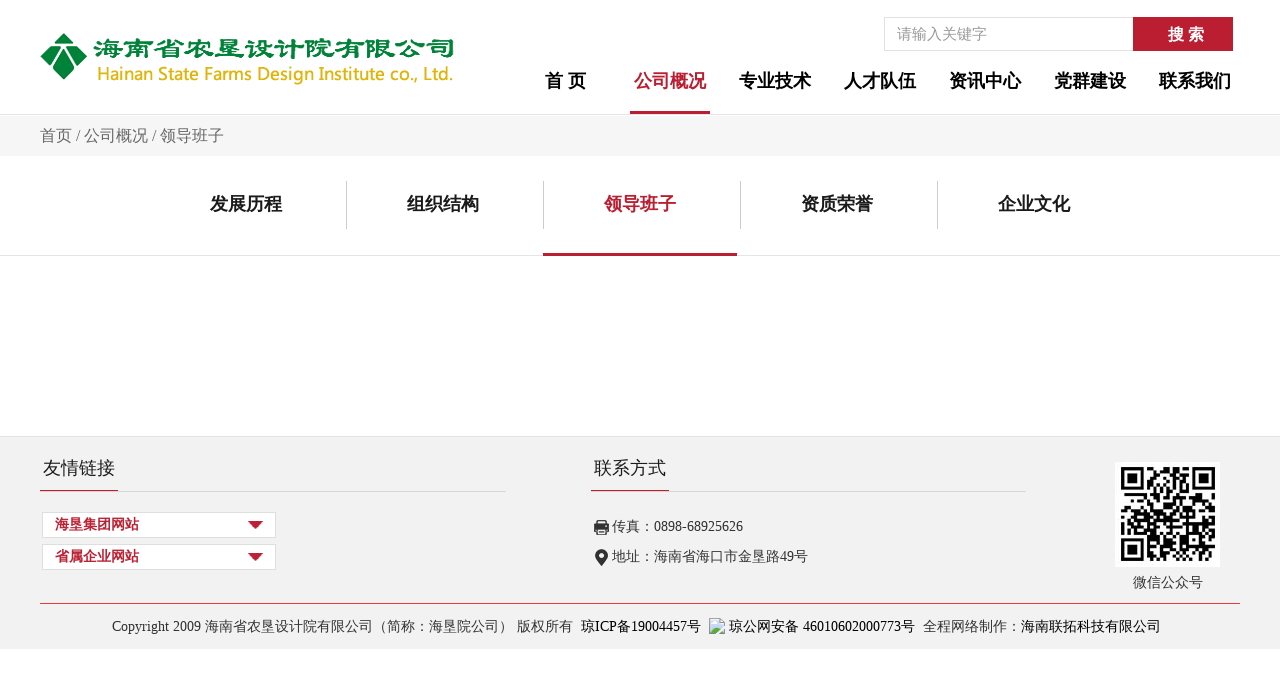

--- FILE ---
content_type: text/html; charset=utf-8
request_url: http://www.hsfdi.com/e/action/ListInfo/?classid=9
body_size: 3680
content:
<!DOCTYPE html PUBLIC "-//W3C//DTD XHTML 1.0 Transitional//EN" "http://www.w3.org/TR/xhtml1/DTD/xhtml1-transitional.dtd">
<html xmlns="http://www.w3.org/1999/xhtml">
<head>
<meta http-equiv="Content-Type" content="text/html; charset=utf-8" />
<title>领导班子-海南省农垦设计院有限公司</title>
<meta name="keywords" content="农业工程设计，建筑工程设计，工程测绘，工程咨询，工程勘察，城乡规划，土地规划，市政工程设计" />
<meta name="description" content="  ​海南省农垦设计院成立于1954年，创建之初，承担了海南岛360多万亩橡胶种植选地和92个国营农场的规划、勘测设计，为我国最大的天然橡胶基地做出了卓越的贡献。" />
<link href="/css/home.css" rel="stylesheet" type="text/css" />
<link href="/css/style.css" rel="stylesheet" type="text/css" />
<script type="text/javascript" src="/js/jquery-1.6.3.min.js"></script>
<script type="text/javascript" src="/js/jquery.SuperSlide.js"></script>
<script src="/js/stickup.js"></script>
<script type="text/javascript">
if((navigator.userAgent.match(/(iPhone|iPod|Android|ios|iOS|iPad|Backerry|WebOS|Symbian|Windows Phone|Phone)/i))) { 
//手机跳转到手机版
	window.location.href='http://m.hsfdi.com/e/action/ListInfo/?classid=9';
}else{ 
//电脑跳转到电脑版
	//window.location.href='http://www.hsfdi.com/e/action/ListInfo/?classid=9';
}



</script>
</head>
<body>
<div id="body">
	<!-- 一级导航栏及幻灯片 -->
		<div id="head">
		<div class="top">
			<div class="topb"><img src="/images/logo.png"/>
				<div class="navbg">
					<form name="searchform" method="post" action="/e/search/index.php" onSubmit="return sear(this);">
					<input type="hidden" name="show" value="title">
					<input type="hidden" name="classid" value="25,26,27,13,14,15,16,17,18,4,5" />  
					<div class="sous">
					<input name="keyboard" type="text" class="input" placeholder="请输入关键字"  onfocus="if(this.value=='请输入关键字'){ this.value='';}" onblur="if(this.value==''){ this.value='请输入关键字';}" value="请输入关键字">
					<input name="" type="submit" class="lan" value="搜 索"></div>
					</form>
					<script language="javascript">
					function sear(form){
						//名字不为空，且是中文
						if(form.keyboard.value == ""||form.keyboard.value == "请输入关键字")
						{
							alert("请输入关键字！");
							form.keyboard.focus();
							return false;
						} 			
									 
					}			
					</script>
					<ul>
						
						<li><a href="/">首 页</a></li>
																	   <li><a href="/e/action/ListInfo/?classid=7" title="公司概况" class="active">公司概况</a></li>
																	   <li><a href="/e/action/ListInfo/?classid=12" title="专业技术">专业技术</a></li>
																	   <li><a href="/e/action/ListInfo/?classid=16" title="人才队伍">人才队伍</a></li>
																	   <li><a href="/e/action/ListInfo/?classid=19" title="资讯中心">资讯中心</a></li>
																	   <li><a href="/e/action/ListInfo/?classid=5" title="党群建设">党群建设</a></li>
																	   <li><a href="/e/action/ListInfo/?classid=44" title="联系我们">联系我们</a></li>
											</ul>
				</div>
			</div>
		</div>
		
				<div class="ny_flash">
			<div class="index_focus">
				<div class="bd">
					<ul>
																								<li><img src="/d/file/p/2022-04-04/66e55ff547e1faec45b8fefe103afbe3.jpg" alt="" height="695"></li>
																		<li><img src="/images/slide_img_03.jpg" alt="" height="695"></li>
																		<li><img src="/images/slide_img_02.jpg" alt="" height="695"></li>
																		<li><img src="/images/slide_img_01.jpg" alt="" height="695"></li>
											</ul>
				</div>
				<div class="slide_nav">
					<a href="javascript:;">&nbsp;</a><a href="javascript:;">&nbsp;</a><a href="javascript:;">&nbsp;</a><a href="javascript:;">&nbsp;</a>				</div>
			</div>
			<script type="text/javascript">
				jQuery(".index_focus").hover(function(){
					jQuery(this).find(".index_focus_pre,.index_focus_next").stop(true, true).fadeTo("show", 1)
					},function(){
					jQuery(this).find(".index_focus_pre,.index_focus_next").fadeOut()
				});
					jQuery(".index_focus").slide({
					titCell: ".slide_nav a ",
					mainCell: ".bd ul",
					delayTime: 1000,
					interTime: 4500,
					prevCell:".index_focus_pre",
					nextCell:".index_focus_next",
					effect: "fold",
					autoPlay: true,
					trigger: "click",
					startFun:function(i){
					jQuery(".index_focus_info").eq(i).find("h3").css("display","block").fadeTo(1000,1);
					jQuery(".index_focus_info").eq(i).find(".text").css("display","block").fadeTo(1000,1);
				}
			});
			</script>
		</div>
	</div>
	
	<div id="n_content">
		<div class="ny_top"><span><a href="/">首页</a>&nbsp;/&nbsp;<a href="/e/action/ListInfo/?classid=7">公司概况</a>&nbsp;/&nbsp;<a href="/e/action/ListInfo/?classid=9">领导班子</a></span></div>
		<!-- 二级导航栏 -->
		<div class="ny_nav">
		<div class="navwd"><em></em>
						<a href="/e/action/ListInfo/?classid=7">发展历程</a>
						<a href="/e/action/ListInfo/?classid=8">组织结构</a>
						<a href="/e/action/ListInfo/?classid=9" class="active">领导班子</a>
						<a href="/e/action/ListInfo/?classid=10">资质荣誉</a>
						<a href="/e/action/ListInfo/?classid=47">企业文化</a>
			</div>
	</div>
<script type="text/javascript">
	jQuery(function ($) {
		$(document).ready(function () {
			$('.ny_nav').stickUp({
				parts: {
				},
			});
		});
	});
	function goAnchor(obj) {
		$('html,body').animate({ scrollTop: $(obj).offset().top }, 300)
	}
</script>
		
		<div class="middle">
						
			<div class="about">
				<dl>
                    <dt>
										</dt>
				</dl>
			</div>
						
		</div>
	</div>

	<!-- 页面尾部 -->
	<script type="text/javascript">
$(function(){
	$(".select").each(function(){
		var s=$(this);
		var z=parseInt(s.css("z-index"));
		var h4=$(this).children("h4");
		var span=$(this).children("span");
		var _show=function(){span.slideDown(200);h4.addClass("cur");s.css("z-index",z+1);};   //展开效果
		var _hide=function(){span.slideUp(200);h4.removeClass("cur");s.css("z-index",z);};    //关闭效果
		h4.click(function(){span.is(":hidden")?_show():_hide();});
		span.find("a").click(function(){h4.html($(this).html());_hide();});     //选择效果（如需要传值，可自定义参数，在此处返回对应的"value"值 ）
		$("body").click(function(i){ !$(i.target).parents(".select").first().is(s) ? _hide():"";});
	})
})
</script>
	<div id="bottom">
		<div class="dibu">
			<dl>
				<dd><h2><em><!--友情链接-->友情链接</em></h2>
					<em>
						<div class="select">
						<h4>海垦集团网站</h4>
							<span>
								<ul>					
																<li>
									<a href="http://gzw.hainan.gov.cn/" target="_blank" title="海南国资委">海南国资委</a>
								</li>
																<li>
									<a href="http://www.hifarms.com.cn" target="_blank" title="海南农垦网">海南农垦网</a>
								</li>
															</ul>
						</span></div>					
					<div class="select">
						<h4><!--省属企业网站-->省属企业网站</h4>
						<span>
							<ul>
																<li><a href="http://www.nanhaifishery.com/" target="_blank" title="海南南海现代渔业集团有限公司">海南南海现代渔业集团有限公司</a></li>
																<li><a href="http://www.hnjinlin.com/" target="_blank" title="海南省金林投资集团有限公司">海南省金林投资集团有限公司</a></li>
																<li><a href="http://www.hainanhuaying.com/" target="_blank" title="海南华盈投资控股有限公司">海南华盈投资控股有限公司</a></li>
																<li><a href="https://www.hnod.cn/" target="_blank" title="海南省海洋发展有限公司">海南省海洋发展有限公司</a></li>
																<li><a href="http://www.hnlhzc.com/" target="_blank" title="海南省路桥投资建设有限公司">海南省路桥投资建设有限公司</a></li>
																<li><a href="http://gzw.hainan.gov.cn/" target="_blank" title="海南联合资产管理公司">海南联合资产管理公司</a></li>
																<li><a href="http://www.hnhggp.com/" target="_blank" title="海南海钢集团有限公司">海南海钢集团有限公司</a></li>
																<li><a href="http://www.hncg.com.cn/" target="_blank" title="海南省建设集团有限公司">海南省建设集团有限公司</a></li>
																<li><a href="http://www.hainanbiz.com/" target="_blank" title="海南省建设项目规划设计院">海南省建设项目规划设计院</a></li>
																<li><a href="http://www.hi-expressway.com/" target="_blank" title="海南高速公路股份有限公司">海南高速公路股份有限公司</a></li>
															</ul>
						</span>
					</div>
					</em>
				</dd>
				<dd style="width: 435px;"><h2><em>联系方式</em></h2>
					<em><img src="/images/bottom_icon_02.png" align="absmiddle"/>传真：0898-68925626 <br />
					<img src="/images/bottom_icon_03.png" align="absmiddle"/>地址：海南省海口市金垦路49号</em>
				</dd>
				<dt><img src="/images/bottom_ewm.jpg" />微信公众号</dt>
				<div  class="dx">Copyright&nbsp;2009&nbsp;海南省农垦设计院有限公司（简称：海垦院公司）&nbsp;版权所有								&nbsp;<a href="http://beian.miit.gov.cn" target="_blank">琼ICP备19004457号</a>
												&nbsp;<a href="http://www.beian.gov.cn/portal/registerSystemInfo?recordcode=46010602000773" target="_blank"><img src="http://www.beian.gov.cn/img/new/gongan.png" width="20" style="margin-bottom:-3px;">&nbsp;琼公网安备 46010602000773号</a>
				 &nbsp;全程网络制作：<a href="http://www.liantuo.net.cn/" target="_blank">海南联拓科技有限公司</a>&nbsp;<a href="/e/admin" target="_blank">&nbsp;</a></div>
			</dl>
		</div>
	</div>
<script type="text/javascript" src="/js/n_scrolltopcontrol.js"></script></p>
<div style="display:none"><script type="text/javascript" src="https://s4.cnzz.com/z_stat.php?id=1281037091&web_id=1281037091"></script></div>

</div>
</body>
</html>



--- FILE ---
content_type: text/css
request_url: http://www.hsfdi.com/css/home.css
body_size: 3967
content:
@charset "gb2312";
/* CSS Document */

body {
	margin: 0 auto;
	font-size: 12px;
	font-family: "宋体";
	line-height: 1.5;
	color: #333;
}
h1 {
	padding: 0;
	margin: 0;
	font-weight: normal;
}
ul,dl,dd,h1,h2,h3,h4,h5,h6,form,p { padding:0; margin:0;}
ul { list-style:none;}
img { border:0px;}
b,em { font-style: normal; font-weight: normal}
input,textarea { outline: none; font-size: 100%;}
.red1 {
	color: #FF0000;
	padding-left: 5px;
	font-size: 13px;
	font-family: "宋体";
}

.bian {
	border: 1px solid #FFFFFF;
}

a {
	color:#000;
	text-decoration:none;
}


a:hover {
	color: #C30D23;
}

a.anniu:link {
	background-color: #FF0000;
	border-radius: 3px 3px 3px 3px;
	float: left;
	height: 34px;
	width: 110px;
	margin-right: 50px;
	text-align: center;
	line-height: 34px;
	color: #FFFFFF;
	font-size: 13px;
}
a.anniu:visited {
	color: #FFFFFF;
	background-color: #FF0000;
}
a.anniu:hover {
	color: #FFFFFF;
	background-color: #FF0000;
}
#middle12 {
	padding-bottom: 10px;
	padding-top: 10px;
	border-bottom-width: 1px;
	border-bottom-style: dashed;
	border-bottom-color: #E1E1E1;
}


.red {
	color: #FF0000;
	font-size: 13px;
	font-family: "宋体";
}
.red:hover {
	text-decoration: underline;
	color: #FF0000;
}
/*body*/
#body {
	width: 100%;
	min-width: 1200px;
	margin-top: 0px;
	margin-right: auto;
	margin-bottom: 0px;
	margin-left: auto;
}
#head {
	float: left;
	width: 100%;
	min-width: 1200px;
	top: 0px;
	position: relative;
}
.top {
	top: 0px;
	z-index: 999 !important;
	position: absolute;
	float: left;
	width: 100%;
	height: 114px;
	background-color: rgba(255,255,255,0.7);
}
.topb {
	position: relative;
	width: 1200px;
	min-width: 1200px;
	margin: 0 auto;
}
.topb img {
	float: left;
	width: auto;
	height: 100px;
	margin-top: 10px;
}
.navbg {
	float: right;
	width: 740px;
	height:140px;
}
.navbg .sous {
	float: right;
	width: 350px;
	color: #FFF;
	margin-top: 12px;
}
.navbg .sous input {
	float: left;
	width: 240px;
	height: 30px;
	border: 0px;
	color: #999;
	font-size: 15px;
	margin-top: 5px;
	margin-left: -6px;
	font-family: "宋体";
	padding-left: 12px;
	border-top: 1px solid #E1E1E1;
	border-left: 1px solid #E1E1E1;
	border-bottom: 1px solid #E1E1E1;
}
input::-webkit-input-placeholder {
	color: #999;
}
.navbg .lan {
	float: left;
	width: 100px !important;
	height: 34px !important;
	line-height: 32px !important;
	color: #FFF !important;
	border: 1px solid #BB1E30 !important;
	font-size: 16px !important;
	margin-top: 4px;
	font-weight: bold;
	background-color: #BB1E30;
}

.navbg .sous h3 {
	float: left;
	width: 116px;
	font-size: 16px;
	line-height: 43px;
	font-weight: normal;
	text-align: center;
	background-image:url(../images/head_sous.png);
}

.navbg ul {
	float: left;
	width: 740px;
}
.navbg ul li {
	float: left;
	width: 80px;
	font-size: 18px;
	text-align: center;
	margin-left: 25px;
}
.navbg ul li a {
	float: left;
	width: 80px;
	color: #000;
	line-height: 60px;
	font-weight: bold;
}
.navbg ul li a.active {
	color: #BB1E30;
	font-weight: bold;
	border-bottom: 3px solid #BB1E30;
}
.navbg ul li a.active:hover {
	color: #BB1E30;
}
.navbg ul li a:hover {
	color: #BB1E30;
	font-weight: bold;
}
/*幻灯片*/
.flash,.ny_flash {
	float: left;
	width: 100%;
}
.ny_flash {
	display: none;
}
.index_focus {
	position: relative;
	width: 100%;
	min-width: 1200px;
	height: auto;
	margin: 0 auto;
	overflow: hidden;
}
.ny_flash .index_focus {
	height: ;
}
.index_focus .bd li {
	float: left;
	width: 100%;
}
.index_focus .bd li img {
	height: auto;
	width: 100%;
	min-width: 1200px;
}
.ny_flash .index_focus .bd li img {
	height: auto;
}
.ny_flash .index_focus .bd li img {
	height: auto;
}

.index_focus_post {
    z-index: 10;
}
.index_focus .pic {
	height: auto;
	display: block;
	width: 100%;
}
.index_focus .pic:hover {
    text-decoration: none;
}
.slide_lbt {
	display: block;
	width: 1200px;
	min-width: 1200px;
	margin: 0 auto;
}
.slide_lbt span {
	z-index: 1;
	right: 120px;
	float: right;
	bottom: 10px;
	position: absolute;
	width: 350px;
}
.slide_lbt span h1 {
	display: block;
	color: #1AC9BA;
	font-size: 40px;
	line-height: 65px;
	text-align: center;
}
.slide_lbt img {
	display: block;
	margin: 0 auto;
}
.index_focus .slide_nav {
	position: absolute;
	left: 48%;
	bottom: 3.5%;
	z-index: 9999999 !important;
}
.index_focus .slide_nav a {
	cursor:pointer;
	float:left;
	padding:0px;
	color: #FFFFFF;
	width: 15px;
	height: 15px;
	margin-right: 5px;
	margin-left: 5px;
	border-radius: 100%;
}
.index_focus .slide_nav li:hover,.index_focus .slide_nav .on{
	text-decoration: none;
	color: #fff;
}
.ny_flash .index_focus .slide_nav a {
	background-color: inherit;
}
.ny_flash .index_focus .slide_nav li:hover{
	background-color: inherit;
}
.index_focus_pre,.index_focus_next {
	display: none;
	position: absolute;
	top: 50%;
	margin-top: -36.5px;
	width: 73px;
	height: 73px;
	text-indent: 100%;
	white-space: nowrap;
	overflow: hidden;
	z-index: 10;
	background-image: url(../images/ico_sliding.png);
	background-repeat: no-repeat;
}
.index_focus_pre {
    left: 50px;
    background-position: 0 0;
}
.index_focus_pre:hover {
    background-position: 0 -146px;
}
.index_focus_next {
    right: 50px;
    background-position: 0 -73px;
}
.index_focus_next:hover {
    background-position: 0 -219px;
}
.index_focus_info .text {
    width: 500px;
    line-height: 24px;
    font-size: 14px;
    word-wrap: break-word;
    overflow: hidden;
	display:none;
}
/*结束*/
#content {
	float: left;
	width: 100%;
	min-width: 1200px;
	background-color: #FFF;
	background-repeat: no-repeat;
	background-position: center top;
	background-image: url(../images/about_bj.jpg);
}
.middle {
	width: 1200px;
	margin-top: 0px;
	margin-right: auto;
	margin-bottom: 0px;
	margin-left: auto;
}
.s_about {
	position: relative;
	float: left;
	width: 100%;
	padding-top: 48px;
}
.s_about h2 {
	display: block;
	color: #CCC;
	font-size: 26px;
	line-height: 45px;
	font-weight: normal;
	margin-top: -5px;
	margin-bottom: 15px;
}
.s_about h2 strong {
	display: block;
	color: #000;
	font-size: 36px;
	line-height: 50px;
	margin-right: 10px;
	font-weight: bold;
}
.about_jj {
	float: left;
	width: 1200px;
}
.about_jj dl {
	float: left;
	width: 100%;
	color: #5f636a;
}
.about_jj dl dd {
	float: left;
	width: 100%;
	font-size: 17px;
	line-height: 32px;
	margin-top: 55px;
}
.about_jj dl dd p {
	display: block;
	height: 320px;
	overflow: hidden;
}
.about_jj dl dd img {
	margin-top: 5px;
	margin-left: 30px;
}
.about_jj dl dd a {
	color: #c30d23;
}

.about_cz {
	position: relative;
	float: left;
	width: 100%;
}
.about_cz h2 {
	display: block;
	height: 62px;
	color: #FFF;
	font-size: 34px;
	margin-top: -94px;
	margin-bottom: 39px;
	padding-top: 70px;
	padding-left: 70px;
	line-height: 58px;
	font-weight: normal;
	background-position: left top;
	background-repeat: no-repeat;
	background-image: url(../images/about_cz_h3.png);
}
.about_cz dl {
	z-index: 1;
	position: relative;
	float: left;
	width: 594px;
	height: 350px;
	padding-left: 18px;
	padding-top: 18px;
	background-color: rgba(198,26,47,0.3)
}
.about_cz dl dd {
	float: right;
	width: 594px;
	height: 478px;
}
.about_cz dl dd em {
	position: absolute;
	float: right;
	width: 594px;
	height: 368px;
	background-size: 13%;
	background-color: rgba(0,0,0,0.4);
	background-repeat: no-repeat;
	background-position: center center;
	background-image: url(../images/about_cz_icon.png);
}
.about_cz dl dd img {
	display: block;
	width: 594px;
	height: 368px;
}
.about_cz ul {
	float: right;
	width: 580px;
	margin-top: 30px;
}
.about_cz ul li {
	float: left;
	width: 113px;
	height: 125px;
	font-size: 17px;
	text-align: center;
	margin-left: 32px;
	line-height: 20px;
	box-shadow:0 0 12px 2px rgba(0, 0,0, 0.1);
}
.about_cz ul li a {
	color: #5c5c5c;
	font-weight: bold;
}
.about_cz ul img {
	margin-top: 74px;
}
.about_cz ul li img {
	display: block;
	width: 65px;
	height: 65px;
	margin: auto;
	margin-top: 12px;
}
.cz_img  {
	float: left;
	width: 100%;
	margin: 90px 0 80px 0;
}
.cz_img img  {
	display: block;
	width: 100%;
	height: 194px;
}

.s_professional {
	position: relative;
	float: left;
	width: 1000px;
	margin-top: 10px;
	margin-bottom: 70px;
}
.s_professional h2 {
	top: 30px;
	right: 215px;
	position: absolute;
	float: right;
	width: 55px;
	height: 186px;
	color: #FFF;
	font-size: 30px;
	line-height: 35px;
	text-align: center;
	font-weight: normal;
	padding-top: 15px;
	background-image: url(../images/plate_h3.jpg);
}

.s_professional #slider,.s_professional #slider2,.s_professional #slider3 {
	width:970px;
	padding:0px;
	margin:0;
	float: left;
	position: relative;
	height: 585px;
	overflow: hidden;
	padding-top: 30px;
	padding-left: 30px;
	background-image: url(../images/plate_img_01.png);
	background-repeat: no-repeat;
	background-position: left top;
}
.s_professional div#slideshow,.s_professional div#slideshow2,.s_professional div#slideshow3 { float:left; width:100%; height:465px;  }
.s_professional .slider-item { width:100% !important; height:465px; }
.s_professional .slider-item span {
	line-height: 48px;
	height: 320px;
	width: 384px;
	position: absolute;
	z-index: 200;
	display: block;
	color: #FFFFFF;
	bottom: -100px;
	right: 10px;
	font-size: 16px;
	padding: 0 28px;
	overflow: hidden;
	background-color: #FFF;
	box-shadow:0 0 12px 2px rgba(0, 0,0, 0.1);
}
.s_professional .slider-item span h3 {
	display: block;
	height: 60px;
	color: #171717;
	font-size: 20px;
	line-height: 60px;
	white-space: nowrap;
    overflow: hidden;
    text-overflow: ellipsis;
	border-bottom: 1px dashed #C7C7C7;
}
.s_professional .slider-item span p {
	display: block;
	height: 160px;
	color: #808080;
	font-size: 16px;
	overflow: hidden;
	line-height: 32px;
	margin: 12px 0;
}
.s_professional .slider-item span a {
	display: block;
	width: 145px;
	height: 32px;
	color: #c61a2f;
	font-size: 16px;
	text-align: center;
	line-height: 32px;
	margin: 18px 0;
	border: 1px solid #c61a2f;
}
.s_professional .slider-item img {
	width: 684px;
	height: 465px;
}

.s_professional .slider_content_inner img {
	border:none;
	height: 465px;
	width: 684px;
}
.s_professional .controls-center {
	width:550px;
	position: absolute;
	bottom: 55px;
	z-index: 200;
	margin-top: 0;
	margin-right: auto;
	margin-bottom: 0;
	margin-left: auto;
}
.s_professional #slider_controls {
	float:left;
	position:relative;
	margin:0;
	z-index:1000;
	width:100%;
	padding-top: 4px;
	padding-right: 0;
	padding-bottom: 0;
	padding-left: 0;
}
.s_professional #slider_controls ul {
	width:100%;
	float: left;
	height: 30px;
	overflow: hidden;
	margin-left: -42px;
}
.s_professional #slider_controls ul li { margin:0; padding:0; list-style:none; }
.s_professional #slider_controls ul li { float:left; display:block; background-image: url(../images/plate_img_02.png); background-repeat: repeat-x; height: 30px; padding-left: 12px; }
.s_professional #slider_controls ul li a {
	width:28px;
	height:28px;
	border-radius: 100%;
	display:block;
	float:left;
	padding:0;
	color: #C61A2F;
	outline:none;
	font-size: 16px;
	line-height: 28px;
	text-align: center;
	border: 1px solid #C61A2F;
	background-color: #FFF;
}
.s_professional #slider_controls ul li a:focus { outline:none; }
.s_professional #slider_controls ul li a:hover, #slider_controls ul li a.activeSlide {
	color: #FFF;
	background-color: #C61A2F;
}
.tab3 {
	position: relative;
	float: left;
	width: 1200px;
}
.tab3 .title {
	top: 0px;
	right: 0px;
	position: absolute;
	float: right;
	width: 150px;
	margin-top: 0px;
	display: block !important;
}
.tab3 .title h2 {
	float: right;
	width: 400px;
	color: #e1e1e1;
	font-size: 38px;
	line-height: 45px;
	text-align: right;
	font-weight: normal;
}
.tab3 .title strong {
	display: block;
	color: #434343;
	font-size: 36px;
}
.tab3 ul.menu {
	position: relative;
	float: right;
	width: 150px;
	margin-top: 118px;
}
.tab3 ul.menu li{
	float: left;
	width: 145px;
	height: 145px;
	text-align: center;
	margin-bottom: 26px;
	box-shadow:0 0 12px 2px rgba(0, 0,0, 0.1);
	color: #5c5c5c;
	font-size: 20px;
	line-height: 42px;
	cursor: pointer;
}
.tab3 ul.menu li img {
	display: block;
	width: 80px;
	height: 80px;
	margin: auto;
	margin-top: 15px;
}
.tab3 ul.menu li.active {
	color:#C30D23;
}
.tab3 ul.menu li em.sh {
	display: block;
	width: 80px;
	height: 80px;
	margin: auto;
	margin-top: 15px;
	padding-top: 75px;
	background-repeat: no-repeat;
	background-image: url(../images/service_icon_01.png) !important;
}
.tab3 ul.menu li.active .sh {
	background-image: url(../images/service_icon_010.png) !important;
}
.tab3 ul.menu li em.gh {
	display: block;
	width: 80px;
	height: 80px;
	margin: auto;
	margin-top: 15px;
	padding-top: 75px;
	background-repeat: no-repeat;
	background-image: url(../images/service_icon_02.png) !important;
}
.tab3 ul.menu li.active .gh {
	background-image: url(../images/service_icon_020.png) !important;
}
.tab3 ul.menu li em.gc {
	display: block;
	width: 80px;
	height: 80px;
	margin: auto;
	margin-top: 15px;
	padding-top: 75px;
	background-repeat: no-repeat;
	background-image: url(../images/service_icon_03.png) !important;
}
.tab3 ul.menu li.active .gc {
	background-image: url(../images/service_icon_030.png) !important;
}

.tab3 .con1 {
	float: left;
	width: 1000px;
}
.tab3 .con2,.tab3 .con3 {
	float: left;
	width: 1000px;
    display:none;
}
.s_dynamic {
	position: relative;
	float: left;
	width: 100%;
}
.dynamic_img  {
	left: 0px;
	top: 0px;
	position: absolute;
	float: left;
	width: 100%;
}
.dynamic_img img  {
	display: block;
	width: 100%;
	height: 386px;
}
.tab {
	position: relative;
	float: left;
	width: 1200px;
	margin-top: 80px;
}
.tab ul.menu {
	display: block;
	width: 720px;
	height: 44px;
	margin: auto;
	margin-bottom: 56px;
	
}
.tab ul.menu li{
	float: left;
	width: 150px;
	color: #000;
	font-size: 30px;
	cursor: pointer;
	line-height: 60px;
	text-align:center;
	margin: 0 15px;
}
.tab ul.menu li.active {
	color:#C30D23;
	border-bottom: 4px solid #C30D23;
}
.tab .con1 {
	float: left;
	width: 100%;
	margin-bottom: 90px;
}
.tab .con2,.tab .con3,.tab .con4 {
	float: left;
	width: 100%;
    display:none;
	margin-bottom: 90px;
}
.tab .con1 dl,.tab .con2 dl,.tab .con3 dl,.tab .con4 dl {
	float: left;
	width: 50%;
}
.tab .con1 dl dt,.tab .con2 dl dt,.tab .con3 dl dt,.tab .con3 dl dt,
.tab .con1 dl dd,.tab .con2 dl dd,.tab .con3 dl dd,.tab .con4 dl dd {
	float: left;
	width: 546px;
	height: 580px;
	overflow: hidden;
	padding: 0 25px 6px 25px;
	background-color: #FFF;
	box-shadow:0 0 12px 2px rgba(0, 0,0, 0.1);
}
.tab .con1 dl dt img,.tab .con2 dl dt img,.tab .con3 dl dt img,.tab .con4 dl dt img {
	display: block;
	width: 542px;
	height: 373px;
	margin: auto;
	margin-top: 24px;
	margin-bottom: 30px;
}
.tab .con1 dl dt em,.tab .con2 dl dt em,.tab .con3 dl dt em,.tab .con4 dl dt em,
.tab .con1 dl dd em,.tab .con2 dl dd em,.tab .con3 dl dd em,.tab .con4 dl dd em {
	float: left;
	width: 92px;
	height: 92px;
	font-size: 16px;
	color: #4e4e4e;
	line-height: 38px;
	text-align: center;
	margin-bottom: 50px;
	margin-right: 25px;
	border: 1px solid #DCDCDC;
}
.tab .con1 dl dt em strong,.tab .con2 dl dt em strong,.tab .con3 dl dt em strong,.tab .con4 dl dt em strong,
.tab .con1 dl dd em strong,.tab .con2 dl dd em strong,.tab .con3 dl dd em strong,.tab .con4 dl dd em strong {
	display: block;
	font-size: 50px;
	margin-top: 12px;
	font-weight: normal;
}
.tab .con1 dl dt span,.tab .con2 dl dt span,.tab .con3 dl dt span,.tab .con4 dl dt span {
	float: right;
	width: 542px;
}
.tab .con1 dl dt h3,.tab .con2 dl dt h3,.tab .con3 dl dt h3,.tab .con4 dl dt h3,
.tab .con1 dl dd h3,.tab .con2 dl dd h3,.tab .con3 dl dd h3,.tab .con4 dl dd h3 {
	display: block;
	height: 20px;
	color: #000;
	font-size: 18px;
	line-height: 20px;
	font-weight: normal;
	margin-bottom: 12px;
	white-space: nowrap;
    overflow: hidden;
    text-overflow: ellipsis;
}
.tab .con1 dl dt span,.tab .con2 dl dt span,.tab .con3 dl dt span,.tab .con4 dl dt span {
	display: block;
	height: 155px;
	color: #8d8d8d;
	font-size: 14px;
	line-height: 22px;
	overflow: hidden;
}
.tab .con1 dl dd,.tab .con2 dl dd,.tab .con3 dl dd,.tab .con4 dl dd {
	float: right;
	width: 524px;
} 
.tab .con1 dl dd em,.tab .con2 dl dd em,.tab .con3 dl dd em,.tab .con4 dl dd em {
	margin-bottom: 0px;
}
.tab .con1 dl dd span,.tab .con2 dl dd span,.tab .con3 dl dd span,.tab .con4 dl dd span {
	display: block;
	overflow: hidden;
	margin-top: 22.1px;
	padding-bottom: 22.1px;
	border-bottom: 1px dashed #D7D7D7;
}
.tab .con1 dl dd span img,.tab .con2 dl dd span img,.tab .con3 dl dd span img,.tab .con4 dl dd span img {
	float: left;
	width: 170px;
	height: 124px;
	margin-right: 25px;
}
.tab .con1 dl dd h3,.tab .con2 dl dd h3,.tab .con3 dl dd h3,.tab .con4 dl dd h3 {
	margin-top: 10px;
}
.tab .con1 dl dd span b,.tab .con2 dl dd span b,.tab .con3 dl dd span b,.tab .con4 dl dd span b {
	display: block;
	color: #999;
	line-height: 10px;
	margin-bottom: 10px;
}
.tab .con1 dl dd span p,.tab .con2 dl dd span p,.tab .con3 dl dd span p,.tab .con4 dl dd span p {
	display: block;
	height: 44px;
	color: #8d8d8d;
	font-size: 14px;
	line-height: 22px;
	overflow: hidden;
}
.tab .more {
	float: left;
	width:100%;
	margin-top: 45px;
}
.tab .more a {
	display: block;
	width: 240px;
	height: 48px;
	color: #c30d23;
	font-size: 14px;
	line-height: 48px;
	text-align: center;
	margin: auto;
	border: 1px solid #c30d23;
}

#bottom {
	position: relative;
	width: 100%;
	min-width: 1200px;
	float: left;
	background-color: #F2F2F2;
	border-top: 1px solid #E3E3E3;
}
.dibu {
	float: left;
	width: 100%;
	min-width: 1200px;
}
.dibu dl {
	display: block;
	width: 1200px;
	min-width: 1200px;
	margin: 0 auto;
}
.dibu dl dd {
	float: left;
	width: 466px;
	color: #323232;
	font-size: 14px;
	padding: 10px 0;
	margin-right: 85px;
}
.dibu dl dd h2 {
	float: left;
	width: 100%;
	color: #1b1b1b;
	font-size: 18px;
	line-height: 42px;
	font-weight: normal;
	border-bottom: 1px solid #D6D6D6;
}
.dibu dl dd h2 em {
	float: left;
	width: auto !important;
	padding: 0 3px !important;
	line-height: 43px !important;
	margin: 0px !important;
	border-bottom: 1px solid #C61A2F;
}
.dibu dl dd em {
	float: left;
	width: 472px;
	line-height: 30px;
	padding: 20px 0 0px 0;
	margin-left: -6px;
}
.dibu dl dd em a {
	float: left;
	width: 147px;
	height: 24px;
	color: #1c1c1c;
	line-height: 24px;
	text-align: center;
	margin-left: 8px;
	margin-bottom: 6px;
	border: 1px solid #DEDEDE;
}
.dibu dl dd em img {
	margin: 0 2px 0 8px;
}

.dibu dl dt {
	float: right;
	width: 105px;
	color: #323232;
	font-size: 14px;
	margin-top: 25px;
	margin-right: 20px;
	text-align: center;
	margin-bottom: 10px;
}
.dibu dl dt img {
	float: none;
	display: block;
	width: 105px;
	height: 105px;
	margin-bottom: 5px;
}

.dibu .dx {
	float: left;
	width: 1200px;
	color: #323232;
	font-size: 14px;
	text-align: center;
	line-height: 45px;
	min-width: 1200px;
	border-top: 1px solid #E53B3B;
}
#topcontrol {
	z-index: 2;
}

.select {
	position:relative;
	float:left;
	width: 208px;
	font-size: 14px;
	margin-left: 8px;
	margin-bottom: 6px;
	padding: 0 12px;
	background-color: #FFF;
	border: 1px solid #DEDEDE;
}
.select h4{
	width: 100%;
	color: #bc2235;
	height: 24px;
	display:inline-block;
	background: url(../images/link_ico.png) no-repeat right center;
	background-size: 7%;
	line-height: 24px;
	cursor:pointer;
	white-space:nowrap;
	text-overflow:ellipsis;
	overflow:hidden;
	position:relative;
}
.select h3:hover,.select h3.cur{
	/*border:1px solid #409DFE;
	box-shadow:0 0 3px #409DFE;*/
}
.select span {
	position:absolute;
	right:0px;
	top: -122px;
	display:none;
	width: 233px;
	background-color: #FFF;
}
.select span ul{
	width: 233px;
	height: 108px;
	overflow:auto;
	padding: 6px 0;
	z-index: 3 !important;
	border: 1px solid #DEDEDE;
}
.select span ul li a{
	height: 22px !important;
	line-height: 22px !important;
	display:block;
	width: 196px;
	color: #666 !important;
	text-align: left;
	margin: 0 4px !important;
	padding-left: 12px;
	border: 0px !important;
}
.select span ul li a:hover{
	background:#f5f5f5;
}


--- FILE ---
content_type: text/css
request_url: http://www.hsfdi.com/css/style.css
body_size: 6163
content:
#head {
	float: left;
	width: 100%;
	min-width: 1200px;
	top: 0px;
	position: fixed;
}
.top {
	border-bottom: 1px solid rgba(0,0,0,0.1)
}
#n_content {
	position: relative;
	float: left;
	width: 100%;
	min-width: 1200px;
	margin-top: 156px;
	background-color: #FFF;
}
.ny_top {
	z-index: 1;
	top: -40px;
	position: absolute;
	float: left;
	width: 100%;
	height: 40px;
	color: #666;
	line-height: 40px;
	font-size: 16px;
	background-color: #F6F6F6
}
.ny_top span {
	display: block;
	width: 1200px;
	margin: auto;
}
.ny_top span a {
	color: #666;
}
.ny_top span a:hover {
	color: #666;
	text-decoration: underline;
}
.ny_nav {
	z-index: 2 !important;
	position: relative;
	float: left;
	width: 100%;
	height: 99px;
	background-color: #FFF !important;
	border-bottom: 1px solid #E5E5E5;
}
.navwd {
	position: relative;
	display: block;
	width: 1200px;
	margin: auto;
	text-align: center;
}
.ny_nav em {
	top: 0px;
	position: absolute;
	width: 5px;
	height: 90px;
	background-color: #FFF;
}
.ny_nav a {
	display: inline-block;
	width: 194px;
	color: #1a1a1a;
	font-size: 18px;
	line-height: 97px;
	padding: 0px;
	margin: 0px;
	font-weight: bold;
	background-repeat: no-repeat;
	background-position: left center;
	background-image: url(../images/nav_xt.png);
}
.navwd ul {
	position: absolute;
	left: 303px;
	display: block;
	width: 660;
}
.navwd ul li {
	float: left;
	width: 194px;
	font-size: 17px;
	text-align: center;
	margin-top: 3px;
	margin-right: 5px;
	display: inline-table;
	background-color: #BB1E30;
}
.navwd ul li a {
	height: 40px;
	line-height: 40px;
	color: #FFFFFF;
	display: inline-table;
}
.navwd ul li a:hover {
	color: #FFFFFF;
}

.ny_nav a.active {
	color: #BB1E30;
	line-height: 97px;
	border-bottom: 3px solid #BB1E30
}
.ny_nav a:hover {
	color: #BB1E30;
}

.about {
	float: left;
	width: 1200px;
}
.about dl {
	float: left;
	width: 100%;
	margin-bottom: 90px;
}
.about dl dt,.about dl dd {
	float: left;
	width: 1200px;
	line-height: 30px;
	font-size: 16px;
	color: #262626;
	margin-top: 90px;
}
.about dl dt h1 {
	display: block;
	font-size: 36px;
	font-weight: bold;
}
.about dl dt h1 em {
	font-size: 20px;
	font-weight: normal;
	font-family: Arial, Helvetica, sans-serif;
}
.about dl dt img,.about dl dd img {
	max-width:1200px;
myimg:expression(onload=function(){ this.style.width=(this.offsetWidth > 1200)?"1200px":"auto";
4}); }

.about dl dd img {
	padding-right: 70px;
}
.tpbk {
	float: right;
	width: 432px;
	height: 466px;
	margin-top: 88px;
	margin-left: 70px;
	border: 6px solid #CF0000;
}
.tpbk img {
	display: block;
	width: 444px;
	height: 544px;
	margin-top: -95px;
	padding-right: 18px;
}
.about ul {
	float: left;
	width: 100%;
	margin-bottom: 60px;
}
.about ul h2,.contact h2 {
	display: block;
	color: #1a1a1a;
	font-size: 42px;
	text-align: center;
	margin: 80px 0 70px 0;
}
.about ul li {
	float: left;
	width: 94%;
	color: #646464;
	font-size: 20px;
	line-height: 60px;
	text-align: left;
	padding: 2% 3%;
	background-color: #FDFDFD;
	margin-top: -20px;
	margin-bottom: 40px;
}
.about ul li a {
	color: #646464;
}
.about ul li strong {
	display: block;
	color: #1a1a1a;
	font-size: 28px;
	line-height: 40px;
}
.about ul li img {
	display: block;
}
.contact {
	float: left;
	width: 100%;
	padding-bottom: 80px;
	background-color: #f2f2f2;
}
.contact h2 {
	margin: 60px 0 40px 0;
}
.contact ul {
	float: left;
	width: 1246px;
	margin-left: -46px;
}
.contact ul li {
	float: left;
	width: 352px;
	height: 420px;
	overflow: hidden;
	margin-left: 46px;
	padding: 8px 8px 30px 8px;
	background-color: #FFF;
	box-shadow:0 0 12px 2px rgba(0, 0,0, 0.1);
}
.contact ul li h3 {
	display: block;
	color: #1a1a1a;
	font-size: 26px;
	font-weight: normal;
	margin: 20px 10px 15px 10px;
}
.contact ul li p {
	display: block;
	color: #333;
	font-size: 17px;
	line-height: 30px;
	margin: 0 10px;
}
.contact ul li img {
	display: block;
	width: 352px;
	height: 220px;
}
div.orbit-wrapper {
	float: left;
	position: relative;
	overflow: visible;
	width: 1200px;
	margin-top: 60px;
}
div.orbit {
	position: relative;
	overflow: hidden;
}
div.orbit span {
	display:none;
}
div.orbit a img{
	position: absolute;
	display:block;
	width: 350px;
	margin-left: 95px;
	box-shadow:0 0 12px 2px rgba(0, 0,0, 0.1);
}
div.orbit-wrapper h4{
	display: none;
}
div.timer {
	display: none;
}
div.slider-nav {
	display: block;
}
div.slider-nav span {
	width: 40px;
	height: 120px;
	color: #fff;
	text-align: center;
	position: absolute;
	z-index: 100;
	top: 154px;
	cursor: pointer;
	text-indent:-9999px;
}
div.slider-nav span.right {
	right: 15px;
	background:url(../images/slider_right.png);
}
div.slider-nav span.left {
	left:15px;
	background:url(../images/slider_left.png);
}
div.slider-nav span.right:hover {
	background:url(../images/slider_right.png) bottom;
}
div.slider-nav span.left:hover {
	background:url(../images/slider_left.png) bottom;
}

.technology {
	float: left;
	width: 1200px;
	margin: 90px 0;
}
.technology .tab2 {
	position: relative;
	float: left;
	width: 1200px;
}
.technology .tab2 ul.menu {
	position: relative;
	float: left;
	width: 1210px;
	margin-left: -10px;
}
.technology .tab2 ul.menu li{
	position: relative;
	float: left;
	width: 393px;
	height: 312px;
	color: #fff;
	font-size: 24px;
	cursor: pointer;
	line-height: 60px;
	text-align:center;
	margin-left: 10px;
	margin-top: -44px;
}
.technology .tab2 ul.menu li.active {
	z-index: 4;
	height: 312px !important;
	color:#1e1e1e;
	margin-top: -44px !important;
	background-color: inherit!important;
	background-position: top center;
	background-repeat: no-repeat;
	background-image: url(../images/technology_active_img.png);
}
.technology .tab2 ul.menu li.active em {
	height: 300px !important;
	line-height: 440px !important;
}
.technology .tab2 ul.menu li.lan,.technology .tab2 ul.menu li.lv,.technology .tab2 ul.menu li.huang {
	height: 268px;
	line-height: 268px;
	margin-top: 0px;
	overflow: hidden;
}
.technology .tab2 ul.menu li.lan em,.technology .tab2 ul.menu li.lv em,.technology .tab2 ul.menu li.huang em{
	display: block;
	height: 212px;
	line-height: 350px;
	background-position: center center;
	background-repeat: no-repeat;
}
.technology .tab2 ul.menu li.lan {
	background-color: #7cade1;
}
.technology .tab2 ul.menu li.lan em{
	background-image: url(../images/technology_sh_h2_02.png);
}
.technology .tab2 ul.menu li.lv {
	background-color: #65C4C0;
}
.technology .tab2 ul.menu li.lv em{
	background-image: url(../images/technology_gh_h2_02.png);
}
.technology .tab2 ul.menu li.huang {
	background-color: #C5C56A;
}
.technology .tab2 ul.menu li.huang em{
	background-image: url(../images/technology_gc_h2_02.png);
}
.technology .tab2 ul.menu li.active .sh {
	background-image: url(../images/technology_sh_h2_01.png) !important;
}
.technology .tab2 ul.menu li.active .gh   {
	background-image: url(../images/technology_gh_h2_01.png) !important;
}
.technology .tab2 ul.menu li.active .gc   {
	background-image: url(../images/technology_gc_h2_01.png) !important;
}

.technology .tab2 .con1 {
	float: left;
	width: 100%;
	position: relative;
}
.technology .tab2 .con2,.technology .tab2 .con3 {
	float: left;
	width: 100%;
    display:none;
	position: relative;
}
.technology .tab2 .con1 dl {
	position: absolute;
	top: 85px;
	left: 40px;
	float: left;
	width: 460px;
}
.technology .tab2 .con2 dl {
	position: absolute;
	top: 85px;
	left: 18%;
	float: left;
	width: 80%;
}
.technology .tab2 .con3 dl {
	position: absolute;
	top: 30px;
	right: 0px;
	float: right;
	width: 60%;
}
.technology .tab2 .con1 img,.technology .tab2 .con2 img,.technology .tab2 .con3 img {
	display: block;
	width: 1200px;
	height: 456px;
	margin-bottom: 10px;
}
.technology .tab2 .con1 dl dd,.technology .tab2 .con2 dl dd,.technology .tab2 .con3 dl dd {
	float: left;
	width: 136px;
	height: 136px;
	text-align: center;
	margin-right: 65px;
	margin-bottom: 36px;
}
.technology .tab2 .con3 dl dd {
	float: right;
	width: 136px;
	height: 136px;
	text-align: center;
	margin-right: 50px;
	margin-bottom: 36px;
}
.technology .tab2 .con1 dl dd a,.technology .tab2 .con2 dl dd a,.technology .tab2 .con3 dl dd a {
	color: #FFF;
	font-size: 21px;
	line-height: 40px;
}
.technology .tab2 .con1 dl dd:hover,.technology .tab2 .con2 dl dd:hover,.technology .tab2 .con3 dl dd:hover {
	border-radius: 100%;
	background-color: rgba(255,255,255,0.11);
}
.technology .tab2 .con1 dl dd img,.technology .tab2 .con2 dl dd img,.technology .tab2 .con3 dl dd img {
	display: block;
	width: 60px;
	height: 60px;
	margin: auto;
	margin-top: 16px;
}
.technology_nw {
	float: left;
	width: 1200px;
	margin-bottom: 60px;
}
.technology_title {
	float: left;
	width: 320px;
	color: #000;
	font-size: 38px;
	line-height: 80px;
	margin-top: 100px;
}
.technology_title img {
	display: block;
}
.technology_about {
	float: right;
	width: 880px;
}
.technology_about ul {
	float: right;
	width: 100%;
	margin: 40px 0;
}
.technology_about ul span {
	float: left;
	width: 140px;
	font-weight: bold;
}
.technology_about ul li a,.technology_about ul span a {
	float: right;
	width: 170px;
	height: 40px;
	color: #1a1a1a;
	font-size: 16px;
	line-height: 40px;
	text-align: center;
	margin-left: 5px;
	background-color: #E5E5E5;
}
.technology_about ul span a {
	color: #BB1E30;
}
.technology_about ul li a.active {
	color: #FFF;
	background-color: #BB1E30;
}
.technology_about dl {
	float: right;
	width: 100%;
}
.technology_about dl dd {
	float: left;
	width: 100%;
	color: #1a1a1a;
	font-size: 18px;
	line-height: 36px;
}
.project {
	width: 100%;
	min-width: 1200px;
	height: 420px;
	position: relative;
	overflow: hidden;
	text-align: center;
	padding: 40px 0;
	background-color: #EEF2F3;
}
.project  h2 {
	display: block;
	color: #949494;
	font-size: 36px;
	font-weight: normal;
	word-spacing: 8px;
	line-height: 40px;
	margin-top: 20px;
	margin-bottom: 40px;
	font-family: "Times New Roman", Times, serif;
}
.project h2 strong {
	display: block;
	color: #1a1a1a;
	font-size: 32px;
	font-weight: normal;
	font-family: "宋体";
}
.project_list {
	width: 100%;
	min-width: 1200px;
	height: 250px;
	position: relative;
	overflow: hidden;
	text-align: center;
}
.project_list .bd{
	width: 1100px;
	position: absolute;
	left: 50%;
	margin-left:-485px
}
.project_list .bd li,.project_lb ul li{
	position: relative;
	width: 395px;
	height: 250px;
	overflow: hidden;
	margin-left: 50px;
}
.project_list .bd li em,.project_lb ul li em{
	z-index: 3;
	position: absolute;
	left: 0px;
	bottom: 0px;
	width: 355px;
	height: 56px;
	font-size: 18px;
	color: #FFF;
	text-align: center;
	line-height: 56px;
	padding: 0 20px;
	white-space: nowrap;
    overflow: hidden;
    text-overflow: ellipsis;
	background-image: url(../images/project_list_bj.png);
	background-repeat: repeat-x;
	background-position: left bottom;
}
.project_list .bd li img{
	display: block;
	width: 395px;
	height: 250px;
}
.project_lb{
	float: left;
	width: 1200px;
	margin-bottom: 20px;
}
.project_lb ul{
	float: left;
	width: 1240px;
	margin-left:-40px;
}
.project_lb ul li{
	float: left;
	width: 373px;
	margin-left:40px;
	margin-bottom: 45px;
}
.project_lb ul li em{
	width: 333px;
}
.project_lb ul li img{
	display: block;
	width: 373px;
	height: 250px;
}
.project_list .tempWrap{
	overflow: visible !important;
}
.project_list .tempWrap ul{
	margin-left: -1100px !important;
}
.project_list .hd{
	position: absolute;
	width: 100%;
	left: 0;
	z-index: 1;
	height: 8px;
	bottom: 20px;
	text-align: center;
}
.project_list .hd li{
	display: inline-block;
	*display:inline;
	zoom: 1;
	width: 8px;
	height: 8px;
	line-height: 99px;
	overflow: hidden;
	background: url(images/slider-btn.png) 0 -10px no-repeat;
	margin: 0 5px;
	cursor: pointer;
	filter: alpha(opacity=60);
	opacity: 0.6;
}
.project_list .hd li.on{
	background-position: 0 0;
	filter: alpha(opacity=100);
	opacity: 1;
}
.project_list .pnBtn{
	position: absolute;
	z-index: 1;
	top: 0;
	width: 100%;
	height: 250px;
	cursor: pointer;
}
.project_list .prev{
	left: -50%;
	margin-left: -549px;
}
.project_list .next{
	left: 50%;
	margin-left: 552px;
}
.project_list .pnBtn .blackBg{
	display: block;
	position: absolute;
	left: 0;
	top: 0;
	width: 100%;
	height: 250px;
	/*background: #000;
	filter: alpha(opacity=50);
	opacity: 0.5;*/
}
.project_list .pnBtn .arrow{
	display: block;
	position: absolute;
	top: 0;
	z-index: 1;
	width: 64px;
	height: 250px;
	filter: alpha(opacity=100);
	opacity: 1;
}
.project_list .pnBtn .arrow:hover{
	filter: alpha(opacity=100);
	opacity: 1;
}
.project_list .prev .arrow{
	right: -60px;
	background-image: url(../images/project_an_02.png);
	background-repeat: no-repeat;
	background-position: center;
}
.project_list .next .arrow{
	left: -60px;
	background-image: url(../images/project_an_01.png);
	background-repeat: no-repeat;
	background-position: center;
}
.structures,.honour {
	float: left;
	width: 1200px;
	margin: 60px 0;
	box-shadow:0 0 12px 2px rgba(0, 0,0, 0.1);
}
.jiang {
	float: left;
	width: 200px;
}
.structures h2,.honour h2 {
	float: left;
	width: 100%;
	height: 80px;
	overflow: hidden;
	line-height: 80px;
	margin-bottom: 30px;
	border-bottom: 1px solid #EAEAEA;
}
.honour h2 {
	float: right;
	width: 900px;
	margin-right: 50px;
}
.structures h2 em,.honour h2 em {
	float: left;
	font-size: 20px;
	font-weight: bold;
}

.structures h2 .jishu_t1 {
	float: left;
	width: 11.5%;
	padding-left: 2.5%;
	text-align: center;
}
.structures h2 .jishu_t2 {
	float: left;
	width: 12%;
	text-align: center;
}
.structures h2 .jishu_t3 {
	float: left;
	width: 20%;
	text-align: center;
}
.structures h2 .jishu_t4 {
	float: left;
	width: 29.5%;
	padding-left: 0.5%;
	text-align: left;
}
.structures_list,.honour_list {
	float: left;
	width: 1185px;
	overflow: auto;
	margin-right: 15px;
	margin-bottom: 60px;
}
.honour_list {
	float: right;
	width: 935px;
}
.structures_list ul,.honour_list ul {
	float: left;
	width: 1100px;
	margin: 0 50px 0 50px;
}
.honour_list ul {
	width: 900px;
	margin: 0 30px 0 20px;
}
.structures_list ul li,.honour_list ul li {
	float: left;
	width: 100%;
	height: 80px;
	overflow: hidden;
	line-height: 80px;
	font-size: 16px;
}
.structures_list .jishu_n1  {
	float: left;
	width: 9%;
	text-align: center;
}
.structures_list .jishu_n2  {
	float: left;
	width: 17%;
	text-align: center;
}
.structures_list .jishu_n3  {
	float: left;
	width: 17%;
	text-align: center;
}
.structures_list .jishu_n4  {
	float: left;
	width: 30%;
	padding-left: 3%;
}
.structures_list .jishu_n5  {
	float: left;
	width: 20%;
	padding-left: 3%;
}

.structures h2 .biaoz_t1 {
	float: left;
	width: 47.5%;
	padding-left: 7%;
	text-align: left;
}
.structures h2 .biaoz_t2 {
	float: left;
	width: 21%;
	text-align: left;
}
.structures h2 .biaoz_t3 {
	float: left;
	width: 20%;
	text-align: left;
}
.structures h2 .rongy_t1 {
	float: left;
	width: 26%;
	padding-left: 7%;
	text-align: left;
}
.structures h2 .rongy_t2 {
	float: left;
	width: 20%;
	padding-left: 10%;
	text-align: left;
}
.structures h2 .rongy_t2 {
	float: left;
	width: 20%;
	padding-left: 10%;
	text-align: left;
}
.structures_list .biaoz_n1  {
	float: left;
	width: 49%;
	text-align: left;
	padding-left: 3%;
}
.structures_list .biaoz_n2  {
	float: left;
	width: 20%;
	padding-left: 3%;
	text-align: left;
}
.structures_list .biaoz_n3  {
	float: left;
	width: 21%;
	padding-left: 3%;
	text-align: left;
}
.structures_list .rongy_n1 {
	float: left;
	width: 30%;
	padding-left: 2%;
	text-align: left;
}
.structures_list .rongy_n2 {
	float: left;
	width: 41%;
	padding-left: 3%;
	text-align: left;
}
.structures_list .rongy_n3 {
	float: left;
	width: 21%;
	padding-left: 3%;
	text-align: left;
}

.scroll_wrap {
	float: left;
	width: 98.5%;
	height: 800px;
	margin-bottom: 60px;
	position: relative;
}
.scroll_wrap .scroll_cont {
	height: 100%;
	overflow: hidden;
}
.scroll_wrap .scroll_cont p {
	padding:15px;
}
/* 滚动条 */
.scroll_wrap .scroll_bar {
	position: absolute;
	top:0;
	right:0;
	width: 1px;
	height: 100%;
	background-color: #F3F3F3;
}
/* 滚动块 */
.scroll_wrap .scroll_slider {
	position: absolute;
	top: 0;
	left: 0px;
	width: 3px;
	height: 48px;
	background-color: #F00;
	border-radius:5px;
	opacity: 1
}
.scroll_wrap .scroll_slider:hover{
	opacity: 1
}
.fangdig {
  overflow: hidden;
  cursor: pointer;
  transition: transform 0.25s cubic-bezier(0.7, 0.98, 0.86, 0.98), box-shadow 0.25s cubic-bezier(0.7, 0.98, 0.86, 0.98);
  background-color: #fff;
}
.fangdig:hover {
 	font-size: 17px;
	transform: scale(1.05);
}
.dishe {
	background-color: #F5F5F5;
}
.daitou {
	float: left;
	width: 1200px;
	margin: 60px 0;
}
.ban,.ban2 {
	float: left;
	width: 1200px;
}
.ban2 ul{
	float: left;
	width: 1226px !important;
	height: auto !important;
	margin-left: -26px;
}
.ban2 ul li{
	float: left;
	width: 382px;
	margin-left: 26px;
	margin-bottom: 50px;
}
.ban2 ul li h3,.pop_up2 dl dt h3{
	display: block;
	font-size: 22px;
	color: #B70C20;
	line-height: 35px;
}
.ban2 ul li h3 p,.pop_up2 dl dt p{
	display: block;
	font-size: 16px;
	color: #000;
	font-weight: normal;
}
.pop_up2 dl dt p{
	color: #FFF;
	height: 5px;
	overflow: hidden;
	line-height: 5px;
}
.ban2 ul li h3 p{
	height: 120px;
	overflow: hidden;
	line-height: 30px;
}
.ban2 ul li img,.pop_up2 dl dt img{
	float: left;
	width: 382px;
	height: 468px;
	margin-bottom: 20px;
}
.prev{
	float:left;
	cursor:pointer;
}
.prev1{
	display: none;
	position:absolute;
	top:45%;
	left:-77px;
	width:51px;
	height:51px;
	z-index: 99999!important;
	cursor:pointer;
}
.next1{
	display: none;
	position:absolute;
	top:45%;
	right:-77px;
	width:51px;
	height:51px;
	z-index: 99999!important;
	cursor:pointer;
}
.mhc{
	z-index: 3!important;
	background:#000;
	width:100%;
	height: 100%;
	opacity:0.8;
	-moz-opacity:0.8;
	filter:alpha(Opacity=80);
	position:absolute;
	left:0;
	top:0;
	display:none;
}
.pop_up{
	width:1120px;
	height: 540px;
	padding: 40px;
	background:#fff;
	position:fixed;
	-position:absolute;
    left: 50%;
    top: 50%;
    margin-left: -600px;
    margin-top: -310px;
	display:none;
	z-index:99;
}
.pop_up_xx{
	width:50px;
	height:50px;
	position:absolute;
	top:0px;
	right:0;
	cursor:pointer;
}
.pop_up2{
	float:left;
	width:100%;
	height:100%;
	position:relative;
	overflow:hidden;
}
.pop_up2 ul{
	position:absolute;
	left:0; top:0;
	float:left;
}
.pop_up2 ul li{
	float:left;
	width:1200px;
	height: auto !important;
}
.pop_up2 dl{
	float:left;
	width:1200px;
}
.pop_up2 dl dt{
	float:left;
	width: 31.5%;
	margin-right: 40px;
}
.pop_up2 dl dt img{
	float:left;
	width: 100%;
	height: auto;
}
.pop_up2 dl dd{
	float: left;
	width: 710px;
	color: #000;
	height: 520px;
	font-size: 15px;
	line-height: 30px;
	overflow: auto;
}
.pop_up2 dl dd h2{
	display: block;
	color:  #000;
	font-size: 20px;
	line-height: 20px;
	margin-bottom: 15px;
}
.pop_up2 dl dd p{
	float: left;
	width:680px;
}

.studio {
	float: left;
	width: 100%;
	margin-bottom: 60px;
}
.studio ul {
	float: left;
	width: 1245px;
	margin-top: 70px;
	margin-left: -45px;
}
.studio ul li {
	position: relative;
	float: left;
	width: 264px;
	height: 184px;
	margin-left: 45px;
	margin-bottom: 45px;
	background-color: #fff;
	border: 1px solid #DBDBDB;
}
.studio ul li span {
	float: left;
	width: 266px;
	color: #fff;
	font-size: 18px;
	line-height: 50px;
	text-align: center;
	margin-top: 60px;
}
.studio ul li span img{
	display: block;
	width: 18px;
	height: 10px;
	margin: auto;
	line-height: 30px;
}

.studio ul li p img {
	left: 0px;
	top: 0px;
	z-index: 1;
	position: absolute;
	float: left;
	width: 264px;
	height: 184px;
}
.studio ul li:hover p img {
	left: 0px;
	top: 0px;
	z-index: 1 !important;
	position: absolute;
	float: left;
	width: 264px;
	height: 184px;
	cursor: pointer;
}
.job {
	float: left;
	width: 1120px;
	padding: 40px 40px 50px 40px;
	margin-top: 60px;
	margin-bottom: 50px;
	box-shadow:0 0 12px 2px rgba(0, 0,0, 0.1);
}
.job ul {
	float: left;
	width: 100%;
}
.job ul li {
	float: left;
	width: 100%;
	color: #333;
	font-size: 16px;
	line-height: 30px;
	margin-bottom: 40px;
	padding-bottom: 20px;
	border-bottom: 1px dashed #046D32;
}
.job ul li h3 {
	display: block;
	color: #05931E;
	font-size: 24px;
	line-height: 35px;
	font-weight: normal;
	margin-bottom: 15px;
}
.job ul li em {
	color: #D10000;
}
.team {
	float: left;
	width: 1200px;
	margin: 60px 0;
}
.team dl {
	float: left;
	width: 100%;
	position: relative;
	background-position: left bottom;
	background-repeat: no-repeat;
	background-image: url(../images/team_img_02.jpg);
}
.team dl dt {
	float: left;
	width: 100%;
	position: relative;
}
.team dl dt img {
	display: block;
	float: left;
	width: 100%;
	height: 468px;
}
.team dl dt span {
	left: 0px;
	top: 0px; 
	position: absolute;
	float: left;
	width: 1048px;
	height: 358px;
	color: #FFF;
	padding: 110px 0 0 52px;
	background-color: rgba(0,0,0,0.15);
}
.team dl dt span em,.team dl dd em {
	display: block;
	font-size: 24px;
	line-height: 50px;
	margin-bottom: 28px;
}
.team dl dt span em strong,.team dl dd strong {
	display: block;
	font-size: 36px;
	font-weight: bold;
}
.team dl dt span p,.team dl dd p {
	display: block;
	font-size: 16px;
	line-height: 30px;
}
.team dl dd {
	float: left;
	width: 518px;
	height: 285px;
	font-size: 16px;
	color: #666;
	overflow: hidden;
	line-height: 30px;
	padding: 20px 30px 20px 50px;
}
.team dl dd strong {
	color: #000;
}
.team dl dd.landi strong {
	color: #FFF;
}
.team dl dd.landi {
	display: block;
	color: #FFF;
	background-color: rgba(21,149,205,0.71)
}
.team .adw {
	float: left;
	width: 1200px;
	margin-top: 50px;
}
.team .adw h2 {
	display: block;
	color: #000;
	font-size: 36px;
	line-height: 50px;
	font-weight: normal;
	margin-bottom: 8px;
}
.team .adw h2 em {
	display: block;
	color: #d5d5d5;
	font-size: 30px;
}
.team .adw p {
	display: block;
	color: #1a1a1a;
	font-size: 18px;
	line-height: 32px;
	margin-bottom: 50px;
}
.team .adw span {
	position: relative;
	float: left;
	width: 219px;
	line-height: 214px;
	font-size: 32px;
	margin: 0 40px;
	text-align: center;
}
.team .adw span em {
	position: absolute;
	font-size: 32px;
	top: 20px;
	right: 45px;
}
.team .adw span p {
	display: block;
	color: #000;
	font-size: 32px;
	margin-top: 15px;
}
.team .adw span em.huang {
	color: #F19F48;
}
.team .adw span em.hong {
	color: #EF5F61;
}
.team .adw span em.lan {
	color: #4D9FCF;
}
.team .adw span em.zi {
	color: #A98CEB;
}
.team .adw span .value {
	height: 214px;
	font-size: 87px;
	color: #F19F48;
	padding-right: 40px;
	background-image: url(../images/team_icon_01.png);
}
.team .adw span .value2 {
	height: 214px;
	font-size: 87px;
	color: #EF5F61;
	padding-right: 40px;
	background-image: url(../images/team_icon_02.png);
}
.team .adw span .value3 {
	height: 214px;
	font-size: 87px;
	color: #4D9FCF;
	padding-right: 40px;
	background-image: url(../images/team_icon_03.png);
}
.team .adw span .value4 {
	height: 214px;
	font-size: 87px;
	color: #A98CEB;
	padding-right: 40px;
	background-image: url(../images/team_icon_04.png);
}


.dynamic {
	margin-top: 70px;
	margin-bottom: 70px;
}
.dynamic,.dynamic ul {
	float: left;
	width: 1200px;
	line-height: 28px;
}
.dynamic ul li {
	float: left;
	width: 1168px;
	padding: 16px;
	margin-bottom: 50px;
	background-color: #FFF;
	box-shadow:0 0 12px 2px rgba(0, 0,0, 0.1);
}
.dynamic ul li img {
	float: left;
	width: 295px;
	height: 195px;
}
.dynamic ul li em {
	float: left;
	width: 114px;
	height: 114px;
	font-size: 19px;
	color: #323232;
	line-height: 40px;
	text-align: center;
	margin-right: 25px;
	border: 1px solid #DCDCDC;
}
.dynamic ul li em strong {
	display: block;
	font-size: 50px;
	margin-top: 22px;
	font-weight: normal;
}
.dynamic ul li span {
	float: right;
	width: 810px;
	color: #323232;
	margin-right: 30px;
	margin-top: 42px;
}
.dynamic ul li span h3 {
	display: block;
	height: 20px;
	font-size: 20px;
	line-height: 20px;
	margin-bottom: 15px;
	white-space: nowrap;
    overflow: hidden;
    text-overflow: ellipsis;
}
.dynamic ul li span p {
	display: block;
	height: 84px;
	font-size: 14px;
	line-height: 28px;
    overflow: hidden;
}
.pages{
	clear: both;
	height: 40px;
	text-align: center;
	color: #636363;
	font-size: 15px;
	padding-top: 0px;
	background-color: #FFF;
}
.pages a{
	color:#636363;
	-moz-transition: all 0.2s linear 0s;
	-webkit-transition: all 0.2s linear 0s;
	-o-transition: all 0.2s linear 0s;
	transition: all 0.2s linear 0s;
	display: inline-block;
	padding-right: 14px;
	padding-left: 14px;
	margin: 4px;
	height: 36px;
	line-height: 36px;
	background-color: #EBEBEB;
}
.pages a.cur{
	color:#FFFFFF;
	background-color: #D2002B;
}
.pages a:hover{
	color:#FFFFFF;
	text-decoration: none;
	background-color: #D2002B;
}
.pages select {
	color: #333;
	height: 36px;
	margin: 0 6px;
	padding: 0 7px 0 15px;
	border: 1px solid #E1E1E1;
}

.dynamic_news img {
	max-width:820px;
myimg:expression(onload=function(){ this.style.width=(this.offsetWidth > 820)?"820px":"auto";
4}); }
.dangjian_news img,.technology_about dl dd img {
	max-width:1000px;
myimg:expression(onload=function(){ this.style.width=(this.offsetWidth > 1000)?"1000px":"auto";
4}); }
.dynamic_news {
	float: left;
	width: 865px;
	margin-top: 60px;
	margin-bottom: 36px;
	padding-bottom: 40px;
	box-shadow:0 0 12px 2px rgba(0, 0,0, 0.1);
}
.dynamic_news h2,.dangjian_news h2,.technology_about h2 {
	font-size: 24px;
	vertical-align: middle;
	color: #323232;
	font-family: "宋体";
	padding-top: 55px;
	margin: 0 40px;
	padding-bottom: 20px;
	border-bottom-width: 1px;
	border-bottom-style: dashed;
	border-bottom-color: #E4E4E4;
}
.technology_about h2 {
	margin: 0px;
	margin-bottom: 30px;
}
.dynamic_news h2 b,.dangjian_news h2 b,.technology_about h2 b {
	font-weight: normal;
	color: #D7000F;
}
.dynamic_news h2 em,.dangjian_news h2 em,.technology_about h2 em {
	color: #F00;
}
.dynamic_news h2 span,.dangjian_news h2 span,.technology_about h2 span {
	font-size: 13px;
	font-weight: normal;
	display: block;
	color: #999999;
	padding-top: 12px;
}
.dynamic_news dl,.dangjian_news dl {
	float: left;
	width: 100% !important;
	font-family: "宋体" !important;
}
.dangjian_news dl {
	margin-top: 30px;
}
.dynamic_news dl dt,.dangjian_news dl dt {
	display: block;
	padding-bottom: 10px;
	line-height: 28px;
	color: #666;
	word-wrap:break-word;
	font-size: 15px;
	margin: 25px 0px;
	padding: 0 30px;
}
.dynamic_news dl dd,.dangjian_news dl dd,.technology_about dl span {
	float: left;
	width: 100%;
}
.technology_about dl span {
}
.dynamic_news dl dd a,.dangjian_news dl dd a,.technology_about dl span a {
	float: right;
	color: #FFFFFF;
	width: 100px;
	margin-right: 30px;
	padding: 8px 20px 8px 20px;
	background-color: #BB1E30;
	border-radius: 4px;
	text-align: center;
	font-family: "宋体";
	font-size: 15px;
	margin-top: 40px;
}
.dynamic_news dl dd a:hover,.dangjian_news dl dd a:hover,,.technology_about dl span a:hover {
	background-color: #BB1E30;
	color: #FFFFFF;
}
.dynamic_right {
	float: right;
	width: 300px;
}
.dynamic_right .isStuck {
	margin-top: 120px;
}
.dynamic_zx {
	float: right;
	width: 300px;
	margin: auto;
	margin-top: 60px;
}
.dynamic_right ul {
	float: right;
	width: 300px;
}
.dynamic_right ul h2 {
	float: right;
	width: 280px;
	height: 85px;
	color: #fff;
	font-size: 24px;
	padding-top: 20px;
	padding-left: 20px;
	margin-bottom: 10px;
	background-color: #FFF;
	background-image: url(../images/dynamic_news_h2.png);
}
.dynamic_right ul h2 p {
	display: block;
	font-size: 24px;
	font-weight: normal;
}
.dynamic_right ul li {
	float: left;
	width: 300px;
}
.dynamic_right ul li a {
	float: left;
	width: 300px;
	font-size: 16px;
	height: 40px;
	line-height: 40px;
	border-bottom: 1px dashed #CCC;
    overflow: hidden;
 	white-space: nowrap;
   text-overflow: ellipsis;
   background-image: none;
}
.dangjian {
	float: left;
	width: 1100px;
	padding: 50px;
	margin-bottom: 70px;
	background-color: #FFF;
	box-shadow:0 0 12px 2px rgba(0, 0,0, 0.1);
}
.dangjian .isStuck {
	margin-top: 0px !important;
}

.lianzh {
	float: left;
	width: 100%;
}
#slider {
	width:528px;
	padding:0px;
	margin:0;
	float: left;
	position: relative;
	height: 370px;
	overflow: hidden;
}
div#slideshow { float:left; width:100%; height:380px; overflow:hidden; }
.slider-item { width:100% !important; height:380px; }
.slider-item a em {
	line-height: 50px;
	height: 50px;
	width: 75%;
	position: absolute;
	z-index: 200;
	background-color: rgba(0,0,0,0.7);
	display: block;
	color: #FFFFFF;
	top: 320px;
	font-size: 20px;
	font-style: normal;
	padding-right: 22%;
	padding-left: 3%;
	font-family: "宋体";
	overflow: hidden;
	z-index: 200;
	overflow: hidden;
	white-space: nowrap;
	text-overflow: ellipsis; 
}
.slider-item img {
	height: 370px;
	width: 528px;
}

.slider_content_inner img {
	border:none;
	height: 370px;
	width: 528px;
}
.controls-center {
	width:528px;
	position: absolute;
	top: 335px;
	z-index: 200;
	margin-top: 0;
	margin-right: auto;
	margin-bottom: 0;
	margin-left: auto;;

}
#slider_controls {
	float:right;
	position:relative;
	margin:0;
	z-index:1000;
	width:132px;
	padding-top: 4px;
	padding-right: 0;
	padding-bottom: 0;
	padding-left: 0;
}
#slider_controls ul {
	width:100px;
	float: right;
}
#slider_controls ul li { margin:0; padding:0; list-style:none; border: 0px !important}
#slider_controls ul li { float:left; display:block; border: 0px !important}
#slider_controls ul li a {
	width:16px;
	height:16px !important;
	border-radius: 100%;
	display:block;
	float:right;
	padding:0;
	outline:none;
	margin-left: 10px;
	background-color: #FFF;
	border: 0px !important;
}
#slider_controls ul li a:focus { outline:none; border: 0px !important;
}
#slider_controls ul li a:hover, #slider_controls ul li a.activeSlide {
	color: #FFF;
	background-color: #F00;
	 border: 0px !important;
}
.lzhlist {
	float: right;
	width: 528px;
}
.lzhlist h2,.gongzhuod h2 {
	float: left;
	width: 100%;
	height: 51px;
	border-bottom: 2px solid #CECECE;
}
.lzhlist h2 strong,.gongzhuod h2 strong {
	float: left;
	height: 51px;
	color: #000;
	font-size: 26px;
	line-height: 30px;
	padding-right: 10px;
	border-bottom: 2px solid #CE0B0B;
}
.lzhlist h2 em a,.gongzhuod h2 em a {
	float: right;
	color: #393939;
	font-size: 18px;
	line-height: 30px;
}
.lzhlist ul {
	float: left;
	width: 100%;
}
.lzhlist ul li,.dangjian_list ul li {
	float: left;
	width: 100%;
	height: 105px;
	line-height: 36px;
	border-bottom: 1px solid #CCC;
}
.lzhlist ul li h3,.dangjian_list ul li h3 {
	display: block;
	width: 80%;
	height: 36px;
	font-size: 20px;
	font-weight: bold;
	margin-top: 20px;
	overflow: hidden;
	white-space: nowrap;
	text-overflow: ellipsis; 
}
.lzhlist ul li p,.dangjian_list ul li p {
	display: block;
	width: 80%;
	font-size: 16px;
	color: #ADADAD;
	font-weight: normal;
}
.lzhlist ul li em a,.dangjian_list ul li em a {
	float: right;
	color: #D40909;
	font-size:18px;
	margin-top: 54px;
}
.gongzhuod {
	float: left;
	width: 528px;
	margin-top: 60px;
}
.gongzhuod ul {
	float: left;
	width: 100%;
}
.gongzhuod ul li {
	float: left;
	width: 100%;
	line-height: 40px;
}
.gongzhuod ul li h3 {
	float: left;
	width: 75%;
	height: 40px;
	font-size: 18px;
	font-weight: normal;
	padding-left: 15px;
	overflow: hidden;
	white-space: nowrap;
	text-overflow: ellipsis; 
	background-repeat: no-repeat;
	background-position: left center;
	background-image: url(../images/gongzhuod_icon_02.png);
}
.gongzhuod ul li em {
	float: right;
	color: #ADADAD;
	font-size: 16px;
}
.gongzhuod ul li span {
	float: left;
	width: 100%;
	padding: 25px 0 22px 0;
	margin-bottom: 12px;
	border-bottom: 1px dashed #C1C1C1;
}
.gongzhuod ul li strong {
	float: left;
	width: 40px;
	height: 45px;
	color: #FFF;
	font-size: 15px;
	padding: 7px 14px 0 6px;
	line-height: 18px;
	text-align: center;
	margin-right: 25px;
	background-image: url(../images/gongzhuod_icon_01.png);
}
.gongzhuod ul li span h3 {
	float: left;
	width: 80%;
	padding: 0px;
	font-size: 20px;
	line-height: 24px;
	font-weight: bold;
	background-image: none;
}
.gongzhuod ul li span em {
	float: left;
	width: 80%;
	line-height: 12px;
}
.gongzhuod_toptu {
	left: 0px;
	top: 0px;
	z-index: -1;
	position: absolute;
	float: left;
	width: 100%;
}
.gongzhuod_toptu img {
	width: 100%;
	height: auto;
}
.gongzhuod_ditu {
	left: 0px;
	bottom: 0;
	z-index: -2;
	position: absolute;
	float: left;
	width: 100%;
}
.gongzhuod_ditu img {
	width: 100%;
	height: auto;
}
.list_top {
	float: left;
	width: 1100px;
	height: 80px;
	line-height: 80px;
	margin-top: -50px;
	margin-left: -50px;
	padding: 0 50px 0 50px;
	border-bottom: 1px solid #DEDEDE;
	background-color: #F9FAFA;
}
.list_top ul {
	float: left;
	width: 70%;
}
.list_top ul li {
	float: left;
	font-size: 20px;
	padding: 0 5px;
	font-weight: bold;
	line-height: 80px;
	margin-right: 70px;
}
.list_top ul li.active {
	color: #BB1E30;
	line-height: 78px;
	border-bottom: 3px solid #BB1E30;
}
.list_top span {
	float: right;
	height: 16px;
	font-size: 14px;
	line-height: 14px;
	margin-top: 35px;
}
.list_top span img {
	height: 16px;
	width: auto;
	margin: 0 10px;
}
.dangjian_list,.dangjian_list ul {
	float: left;
	width: 100%;
	margin-bottom: 40px;
}
.dangjian_list ul li {
	height: 140px;
	border-bottom: 1px dashed #CCC !important;
}
.dangjian_list ul li h3 {
	margin-top: 35px;
}
.dangjian_news {
	float: left;
	width: 100%;
}
.dangjian_news dl dt {
	margin: 0px;
}